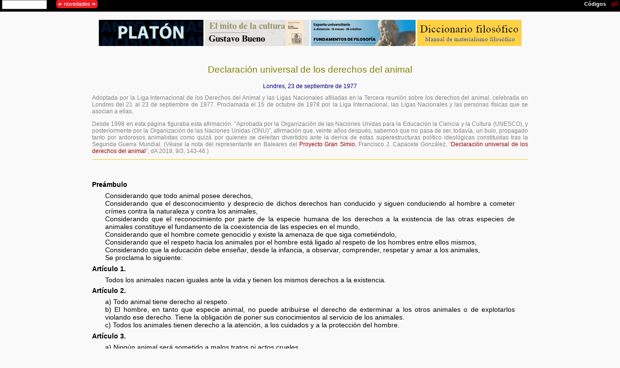

--- FILE ---
content_type: text/html
request_url: https://filosofia.org/cod/c1977ani.htm
body_size: 2862
content:
<!DOCTYPE html><html lang="es"><head><!-- 1998 julio / mod enero1999 marzo2001 - julio 2016 / Fundación Gustavo Bueno --><meta charset="UTF-8">
<title>Declaración universal de los derechos del animal / 23 septiembre 1977</title>
<meta name="author" lang="es" content="http://fgbueno.es"><meta name="viewport" content="width=device-width, initial-scale=1.0">
<meta name="description" content="Adoptada por la Liga Internacional de los Derechos del Animal y aprobada por la UNESCO y posteriormente por la Organización de las Naciones Unidas ONU.">
<link rel="stylesheet" href="../000/h16.css"></head><body>
<div class="nov"><p class="sm c1"><img src="../000/pfe.gif" alt="Filosofía en español" style="width:auto;height:5em;padding:0;float:left;">&nbsp;<br>Filosofía en español<br><script>document.write(parent.location)</script><br><script>var mydate=new Date(); var year=mydate.getFullYear(); var day=mydate.getDay(); var month=mydate.getMonth(); var daym=mydate.getDate(); var dayarray=new Array("domingo","lunes","martes","miércoles","jueves","viernes","sábado"); var montharray=new Array("enero","febrero","marzo","abril","mayo","junio","julio","agosto","septiembre","octubre","noviembre","diciembre"); document.write("Impreso el "+dayarray[day]+" "+daym+" de "+montharray[month]+" de "+year)</script></p></div>
<object class="enc noi" data="../000/enc.htm"></object><div class="rg">
<aside class="noi rt ac"><object class="bc2y" data="../0av/bc2.htm"></object></aside>

<article><header>
<h1 class="ac c5 k7">Declaración universal de los derechos del animal</h1>
<h2 class="ac c2 k5">Londres, 23 de septiembre de 1977</h2>
<h3 class="c2 k0">Adoptada por la Liga Internacional de los Derechos del Animal y las Ligas Nacionales afiliadas en la Tercera reunión sobre los derechos del animal, celebrada en Londres del 21 al 23 de septiembre de 1977. Proclamada el 15 de octubre de 1978 por la Liga Internacional, las Ligas Nacionales y las personas físicas que se asocian a ellas.</p>
<h3 class="c2 k0">Desde 1998 en esta página figuraba esta afirmación: &ldquo;Aprobada por la Organización de las Naciones Unidas para la Educación la Ciencia y la Cultura (UNESCO), y posteriormente por la Organización de las Naciones Unidas (ONU)&rdquo;, afirmación que, veinte años después, sabemos que no pasa de ser, todavía, un bulo, propagado tanto por ardorosos animalistas como quizá por quienes se deleitan divertidos ante la deriva de estas superestructuras político ideológicas constituidas tras la Segunda Guerra Mundial. (Véase la nota del representante en Baleares del <a href="../ave/001/a194.htm">Proyecto Gran Simio</a>, Francisco J. Capacete González, &ldquo;<a href="img/2018capa.pdf" target="_blank">Declaración universal de los derechos del animal</a>&rdquo;, dA 2018, 9/3, 143-46.)</h3>
<hr><p>&nbsp;</p></header>

<dl>
<dt><b>Preámbulo</b></dt>
<dd>Considerando que todo animal posee derechos,</dd>
<dd>Considerando que el desconocimiento y desprecio de dichos derechos han conducido y siguen conduciendo al hombre a cometer crímes contra la naturaleza y contra los animales,</dd>
<dd>Considerando que el reconocimiento por parte de la especie humana de los derechos a la existencia de las otras especies de animales constituye el fundamento de la coexistencia de las especies en el mundo,</dd>
<dd>Considerando que el hombre comete genocidio y existe la amenaza de que siga cometiéndolo,</dd>
<dd>Considerando que el respeto hacia los animales por el hombre está ligado al respeto de los hombres entre ellos mismos,</dd>
<dd>Considerando que la educación debe enseñar, desde la infancia, a observar, comprender, respetar y amar a los animales,</dd>
<dd>Se proclama lo siguiente:</dd>

<dt><b>Artículo 1.</b></dt>
<dd>Todos los animales nacen iguales ante la vida y tienen los mismos derechos a la existencia.</dd>

<dt><b>Artículo 2.</b></dt>
<dd>a) Todo animal tiene derecho al respeto.</dd>
<dd>b) El hombre, en tanto que especie animal, no puede atribuirse el derecho de exterminar a los otros animales o de explotarlos violando ese derecho. Tiene la obligación de poner sus conocimientos al servicio de los animales.</dd>
<dd>c) Todos los animales tienen derecho a la atención, a los cuidados y a la protección del hombre.</dd>

<dt><b>Artículo 3.</b></dt>
<dd>a) Ningún animal será sometido a malos tratos ni actos crueles.</dd>
<dd>b) Si es necesaria la muerte de un animal, ésta debe ser instantánea, indolora y no generadora de angustia.</dd>

<dt><b>Artículo 4.</b></dt>
<dd>a) Todo animal perteneciente a una especie salvaje, tiene derecho a vivir libre en su propio ambiente natural, terrestre, aéreo o acuático y a reproducirse.</dd>
<dd>b) Toda privación de libertad, incluso aquella que tenga fines educativos, es contraria a este derecho.</dd>

<dt><b>Artículo 5.</b></dt>
<dd>a) Todo animal perteneciente a una especie que viva tradicionalmente en el entorno del hombre, tiene derecho a vivir y crecer al ritmo y en las condiciones de vida y de libertad que sean propias de su especie.</dd>
<dd>b) Toda modificación de dicho ritmo o dichas condiciones que fuera impuesta por el hombre con fines mercantiles, es contraria a dicho derecho.</dd>

<dt><b>Artículo 6.</b></dt>
<dd>a) Todo animal que el hombre ha escogido como compañero tiene derecho a que la duración de su vida sea conforme a su longevidad natural.</dd>
<dd>b) El abandono de un animal es un acto cruel y degradante.</dd>

<dt><b>Artículo 7.</b></dt>
<dd>Todo animal de trabajo tiene derecho a una limitación razonable del tiempo e intensidad del trabajo, a una alimentación reparadora y al reposo.</dd>

<dt><b>Artículo 8.</b></dt>
<dd>a) La experimentación animal que implique un sufrimiento físico o psicológico es incompatible con los derechos del animal, tanto si se trata de experimentos médicos, científicos, comerciales, como toda otra forma de experimentación.</dd>
<dd>b) Las técnicas alternativas deben ser utilizadas y desarrolladas.</dd>

<dt><b>Artículo 9.</b></dt>
<dd>Cuando un animal es criado para la alimentación debe ser nutrido, instalado y transportado, así como sacrificado, sin que de ello resulte para él motivo de ansiedad o dolor.</dd>

<dt><b>Artículo 10.</b></dt>
<dd>a) Ningún animal debe ser explotado para esparcimiento del hombre.</dd>
<dd>b) Las exhibiciones de animales y los espectáculos que se sirvan de animales son incompatibles con la dignidad del animal.</dd>

<dt><b>Artículo 11.</b></dt>
<dd>Todo acto que implique la muerte de un animal sin necesidad es un biocidio, es decir, un crimen contra la vida.</dd>

<dt><b>Artículo 12.</b></dt>
<dd>a) Todo acto que implique la muerte de un gran número de animales salvajes es un genocidio, es decir, un crimen contra la especie.</dd>
<dd>b) La contaminación y la destrucción del ambiente natural conducen al genocidio.</dd>

<dt><b>Artículo 13.</b></dt>
<dd>a) Un animal muerto debe ser tratado con respeto.</dd>
<dd>b) Las escenas de violencia en las cuales los animales son víctimas, deben ser prohibidas en el cine y en la televisión, salvo si ellas tienen como fin el dar muestra de los atentados contra los derechos del animal.</dd>

<dt><b>Artículo 14.</b></dt>
<dd>a) Los organismos de protección y salvaguarda de los animales deben ser representados a nivel gubernamental.</dd>
<dd>b) Los derechos del animal deben ser defendidos por la ley, como lo son los derechos del hombre.</dd>
</dl>
<p>&nbsp;</p>

</article><footer class="rp c1"><hr>
<span class="fi"><a href="../pcero.htm"><img src="../000/phn.gif" alt="filosofía en español" title="filosofía en español" style="width:75%;height:auto;padding:0;" ></a></span>
<span class="fi"><a class="pie" href="../index.htm">Filosofía en español</a>&emsp;<br><a class="pie" href="../derechos.htm">&copy; 1998 filosofia.org</a></span>
<span class="fi"><a class="pie" href="../ave/001/a194.htm">&ensp;&rarr; Proyecto Gran Simio 1993</a></span>
<span class="fd ad"><a class="pie" href="index.htm">Códigos</a></span></footer><aside class="noi rt ac"><object class="av5" data="../0av/a5.htm"></object></aside></div></body></html>

--- FILE ---
content_type: text/html
request_url: https://filosofia.org/0av/bc2.htm
body_size: 258
content:
<!DOCTYPE html><html lang="es"><head><!-- febrero 2018 --><meta charset="UTF-8">
<title>Filosofía en español</title>
<link rel="stylesheet" href="../000/h16.css"></head><body>
<section><p class="ac c0">
<a class="pie" href="https://filosofia.net/piezas/index.htm" target="_blank"><img src="im2/pz0.gif" alt="piezas" title="Piezas filosóficas" style="width:24%;height:auto;"></a>
<a class="pie" href="https://fgbueno.es/edi/ocgb08.htm" target="_blank"><img src="im2/oc8.webp" alt="OC8" title="Gustavo Bueno, El mito de la Cultura, Oviedo 2024" style="width:24%;height:auto;"></a>
<a class="pie" href="https://fgbueno.es/cursos/index.htm" target="_blank"><img src="im2/fduoh.gif" alt="curso" title="Fundamentos de Filosofía" style="width:24%;height:auto;padding:0;"></a>
<a class="pie" href="https://filosofia.org/filomat/index.htm" target="_blank"><img src="im2/df2.jpg" alt="filomat" title="Diccionario filosófico. Manual de materialismo filosófico" style="width:24%;height:auto;"></a>
</p></section></body></html>

--- FILE ---
content_type: text/html
request_url: https://filosofia.org/000/enc.htm
body_size: 389
content:
<!DOCTYPE html><html lang="es"><head><!-- julio 2016 --><meta charset="UTF-8">
<title>Códigos</title>
<link rel="stylesheet" href="h16.css">
</head><body><nav class="renc">
<div class="fi">&nbsp;</div>
<div class="fi"><form method="get" action="https://www.google.com/search" target="_blank" onsubmit="javascript:this.q.value=this.q.value+' site:filosofia.org';return true"><input type=text class="cajatexto" name=q size=10 maxlength=100 value="" /><input type="hidden" name=hl value=es /></form></div>
&emsp; <span class="recg bgua c1"><a class="gua" href="https://fgbueno.es/novedad.htm" target="_blank"><span class="kb">&#9753; novedades &#10087;</span></a></span>
<div class="fd fv c1"><a class="enc" href="../cod/index.htm" target="_top"><strong>C&oacute;digos</strong></a>&emsp;<a class="enc c4 fa" href="../index.htm" target="_top"><span class="k3">&phi;&ntilde;</span></a>&nbsp;</div>
</nav></body></html>

--- FILE ---
content_type: text/html
request_url: https://filosofia.org/0av/a5.htm
body_size: 311
content:
<!DOCTYPE html><html lang="es"><head><!-- mayo 2017 --><meta charset="UTF-8">
<title>Filosofía en español</title>
<link rel="stylesheet" href="../000/h16.css"></head><body>
<h2 class="ac">
<a class="pie" href="https://helicon.es/pen/7848634.htm" target="_blank"><img src="im1/h634.jpg" alt="portada" title="Gustavo Bueno, El fundamentalismo democrático. Democracia y corrupción" style="width:15.7%;height:auto;padding:0;"></a>
<a class="pie" href="https://helicon.es/pen/7848618.htm" target="_blank"><img src="im1/h618.jpg" alt="portada" title="Gustavo Bueno, Panfleto contra la democracia realmente existente" style="width:15.7%;height:auto;padding:0;"></a>
<a class="pie" href="https://fgbueno.es/cursos/index.htm" target="_blank"><img src="im1/fduo.gif" alt="curso" title="Fundamentos de Filosofía" style="width:15.7%;height:auto;padding:0;"></a>
<a class="pie" href="https://helicon.es/pen/7848654.htm" target="_blank"><img src="im1/hoc8.gif" alt="portada" title="Gustavo Bueno, El mito de la cultura" style="width:15.7%;height:auto;padding:0;"></a>
<a class="pie" href="https://helicon.es/pen/7848608.htm" target="_blank"><img src="im1/h608.jpg" alt="portada" title="Gustavo Bueno, España frente a Europa" style="width:15.7%;height:auto;padding:0;"></a>
<a class="pie" href="https://helicon.es/pen/7848630.htm" target="_blank"><img src="im1/h630.jpg" alt="portada" title="Gustavo Bueno, España no es un mito y otros textos sobre España" style="width:15.7%;height:auto;padding:0;"></a>
</h2></body></html>